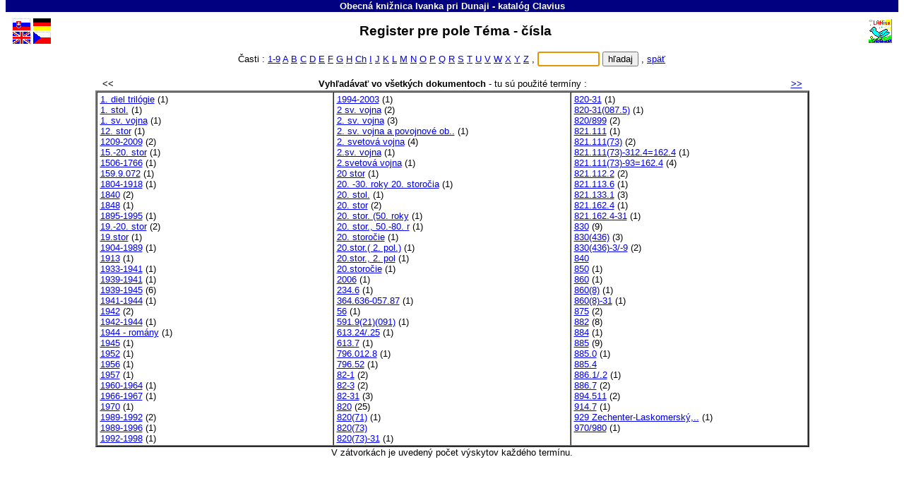

--- FILE ---
content_type: text/html
request_url: http://kniznica.ivankapridunaji.sk/katalog/c1t9.htm
body_size: 3047
content:
<!DOCTYPE HTML PUBLIC "-//W3C//DTD HTML 4.01 Transitional//EN">
<!-- CHCETE-LI ZMĚNIT DESIGN, KOUKNĚTE NA www.clavius.cz/lwpopis.htm#4 -->
<!-- Stránka je generována programem Lwww, naposledy 16.11.2025 04:00:52 -->
<HTML lang="sk"><HEAD><TITLE>Register pre pole Téma - Obecná knižnica Ivanka pri Dunaji - katalóg Clavius</TITLE>
<META http-equiv="Content-Type" content="text/html; charset=windows-1250">
<STYLE type="text/css"><!-- .slovnik td {padding-left:4px} .F0 {padding:0px; margin: 0px} --></STYLE>
<LINK type="text/css" rel="stylesheet" href="img/default.css" media="all"></HEAD>
<BODY onUnload="document.ff.subutt.disabled=false" style="margin-top:0; overflow-y:scroll"><DIV class="telo"><CENTER>
<TABLE class="pruh" bgcolor="#000080" width="100%" border=0 cellspacing=0 cellpadding=1>
 <TR><TD id="NAZKNI" width="91%" align="center"><FONT style="color:white" face="Arial"><SMALL><B>
  <A id="A0" href="https://www.ivankapridunaji.sk/kniznica.html" target="_top"
  style="color:white;text-decoration:none">Obecná knižnica Ivanka pri Dunaji</A> - <!--  katalog -->katalóg <A
  href="http://www.clavius.sk" target="_top" style="color:#FFFFFF;text-decoration:none">Clavius</A></B></SMALL></FONT></TD>
</TABLE>
<TABLE border=0 cellspacing=0 cellpadding=0><TR><TD height="5"></TD></TABLE>
<TABLE class="zahlavi" width="99%">
 <TR><TD><A href="baze.htm"><IMG src="img/fslo.gif" class="fslo_gif" border=0 width=25 height=17 title="Hlavná stránka katalógu" alt="Hlavná stránka katalógu" vspace=1></A><BR>
 <A href="eng/baze.htm"><IMG src="img/feng.gif" class="feng_gif" border=0 width=25 height=17 title="Main page" alt="Main page" vspace=1></A></TD><TD>
 <A href="ger/baze.htm"><IMG src="img/fger.gif" class="fger_gif" border=0 width=25 height=17 title="Hauptseite des Kataloges" alt="Hauptseite des Kataloges" vspace=1></A><BR>
 <A href="cze/baze.htm"><IMG src="img/fcze.gif" class="fcze_gif" border=0 width=25 height=17 title="Hlavní stránka katalogu" alt="Hlavní stránka katalogu" vspace=1></A></TD>
 <TD class="nadpis" align="center" width="95%"><H2 style="margin-bottom:0">
<!--  SLPROPOLE -->Register pre pole Téma - <!--  čísla -->čísla &nbsp;</H2></TD>
 <TD><A href="http://www.lanius.cz" target="_top"><IMG src="img/lanius.gif" class="lanius_gif" border=0 width=34 height=34 title="LANius" alt="LANius"></A></TD></TR>
</TABLE>
<FONT style="font-size:5pt"><BR class="hornibr"></FONT>
<!-- CL -->
<!-- EOZ -->
<TABLE class="nic" border=0 cellspacing=0 cellpadding=0 width="100%">
<TR><TD width="49%"><BR><TD align="center" nowrap>
<SCRIPT type="text/javascript"><!--
function jeNeco(vstup) { 
  if (vstup.value.length<'1') 
    { document.ff.subutt.disabled=false ; vstup.focus() ; return false } 
  else 
    { document.ff.subutt.disabled=true ; return true } 
}
// --></SCRIPT>
<!--  Části -->Časti : <A href="c1t9.htm">1-9</A>
<A href="c1ta.htm">A</A>
<A href="c1tb.htm">B</A>
<A href="c1tc.htm">C</A>
<A href="c1td.htm">D</A>
<A href="c1te.htm">E</A>
<A href="c1tf.htm">F</A>
<A href="c1tg.htm">G</A>
<A href="c1th.htm">H</A>
<A href="c1tcz.htm">Ch</A>
<A href="c1ti.htm">I</A>
<A href="c1tj.htm">J</A>
<A href="c1tk.htm">K</A>
<A href="c1tl.htm">L</A>
<A href="c1tm.htm">M</A>
<A href="c1tn.htm">N</A>
<A href="c1to.htm">O</A>
<A href="c1tp.htm">P</A>
<A href="c1tq.htm">Q</A>
<A href="c1tr.htm">R</A>
<A href="c1ts.htm">S</A>
<A href="c1tt.htm">T</A>
<A href="c1tu.htm">U</A>
<A href="c1tv.htm">V</A>
<A href="c1tw.htm">W</A>
<A href="c1tx.htm">X</A>
<A href="c1ty.htm">Y</A>
<A href="c1tz.htm">Z</A>
 ,&nbsp;<TD nowrap>
<FORM name="ff" class="F0" action="l.dll" method="Get" onSubmit="return jeNeco(this.NT)">
<INPUT type="hidden" name="slol~" value="">
<INPUT type="hidden" name="DD" value="1">
<INPUT type="hidden" name="BZ" value="CL">
<INPUT type="hidden" name="DD" value="1">
<INPUT type="hidden" name="NZ" value="t">
<INPUT type="text" name="NT" size=9> <INPUT type="submit" value="hľadaj" name="subutt"> ,
<SCRIPT type="text/javascript"><!--
  document.ff.NT.focus()
// --></SCRIPT>
<A href="b_1.htm"><!-- lower Zpět -->späť</A></FORM><TD width="49%"><BR>
<!-- EOC -->
<TR><TD colspan=4 align="center">&nbsp;
</TABLE>
<TABLE class="nic" border=0 cellspacing=0 cellpadding=2 width="80%"><TR><TD align="left" width="10%" nowrap>
&nbsp; <<<TD align="center" width="80%">
<B>Vyhľadávať vo všetkých dokumentoch</B> - <!--  TERMINY -->tu sú použité termíny :
<TD align="right" width="10%" nowrap><A href="c1ta.htm" title="Nasledujúci"><B>>></B></A> &nbsp;</TABLE>
<TABLE class="slovnik" align="center" border=2 cellspacing=0 cellpadding=2 width="80%"><TR>
<TD valign="top" width="33%" nowrap>
<A href="l.dll?h~DD=1&amp;T=1.%20diel%20tril%F3gie">1.&nbsp;diel&nbsp;trilógie</A>&nbsp;(1)<BR>
<A href="l.dll?h~DD=1&amp;T=1.%20stol.">1.&nbsp;stol.</A>&nbsp;(1)<BR>
<A href="l.dll?h~DD=1&amp;T=1.%20sv.%20vojna">1.&nbsp;sv.&nbsp;vojna</A>&nbsp;(1)<BR>
<A href="l.dll?h~DD=1&amp;T=12.%20stor">12.&nbsp;stor</A>&nbsp;(1)<BR>
<A href="l.dll?h~DD=1&amp;T=1209-2009">1209-2009</A>&nbsp;(2)<BR>
<A href="l.dll?h~DD=1&amp;T=15.-20.%20stor">15.-20.&nbsp;stor</A>&nbsp;(1)<BR>
<A href="l.dll?h~DD=1&amp;T=1506-1766">1506-1766</A>&nbsp;(1)<BR>
<A href="l.dll?h~DD=1&amp;T=159.9.072">159.9.072</A>&nbsp;(1)<BR>
<A href="l.dll?h~DD=1&amp;T=1804-1918">1804-1918</A>&nbsp;(1)<BR>
<A href="l.dll?h~DD=1&amp;T=1840">1840</A>&nbsp;(2)<BR>
<A href="l.dll?h~DD=1&amp;T=1848">1848</A>&nbsp;(1)<BR>
<A href="l.dll?h~DD=1&amp;T=1895-1995">1895-1995</A>&nbsp;(1)<BR>
<A href="l.dll?h~DD=1&amp;T=19.-20.%20stor">19.-20.&nbsp;stor</A>&nbsp;(2)<BR>
<A href="l.dll?h~DD=1&amp;T=19.stor">19.stor</A>&nbsp;(1)<BR>
<A href="l.dll?h~DD=1&amp;T=1904-1989">1904-1989</A>&nbsp;(1)<BR>
<A href="l.dll?h~DD=1&amp;T=1913">1913</A>&nbsp;(1)<BR>
<A href="l.dll?h~DD=1&amp;T=1933-1941">1933-1941</A>&nbsp;(1)<BR>
<A href="l.dll?h~DD=1&amp;T=1939-1941">1939-1941</A>&nbsp;(1)<BR>
<A href="l.dll?h~DD=1&amp;T=1939-1945">1939-1945</A>&nbsp;(6)<BR>
<A href="l.dll?h~DD=1&amp;T=1941-1944">1941-1944</A>&nbsp;(1)<BR>
<A href="l.dll?h~DD=1&amp;T=1942">1942</A>&nbsp;(2)<BR>
<A href="l.dll?h~DD=1&amp;T=1942-1944">1942-1944</A>&nbsp;(1)<BR>
<A href="l.dll?h~DD=1&amp;T=1944%20-%20rom%E1ny">1944&nbsp;-&nbsp;romány</A>&nbsp;(1)<BR>
<A href="l.dll?h~DD=1&amp;T=1945">1945</A>&nbsp;(1)<BR>
<A href="l.dll?h~DD=1&amp;T=1952">1952</A>&nbsp;(1)<BR>
<A href="l.dll?h~DD=1&amp;T=1956">1956</A>&nbsp;(1)<BR>
<A href="l.dll?h~DD=1&amp;T=1957">1957</A>&nbsp;(1)<BR>
<A href="l.dll?h~DD=1&amp;T=1960-1964">1960-1964</A>&nbsp;(1)<BR>
<A href="l.dll?h~DD=1&amp;T=1966-1967">1966-1967</A>&nbsp;(1)<BR>
<A href="l.dll?h~DD=1&amp;T=1970">1970</A>&nbsp;(1)<BR>
<A href="l.dll?h~DD=1&amp;T=1989-1992">1989-1992</A>&nbsp;(2)<BR>
<A href="l.dll?h~DD=1&amp;T=1989-1996">1989-1996</A>&nbsp;(1)<BR>
<A href="l.dll?h~DD=1&amp;T=1992-1998">1992-1998</A>&nbsp;(1)<BR>
<TD valign="top" width="33%" nowrap>
<A href="l.dll?h~DD=1&amp;T=1994-2003">1994-2003</A>&nbsp;(1)<BR>
<A href="l.dll?h~DD=1&amp;T=2%20sv.%20vojna">2&nbsp;sv.&nbsp;vojna</A>&nbsp;(2)<BR>
<A href="l.dll?h~DD=1&amp;T=2.%20sv.%20vojna">2.&nbsp;sv.&nbsp;vojna</A>&nbsp;(3)<BR>
<A href="l.dll?h~DD=1&amp;T=2.%20sv.%20vojna%20a%20povojnov%E9%20obdobie" title="2. sv. vojna a povojnové obdobie">2.&nbsp;sv.&nbsp;vojna&nbsp;a&nbsp;povojnové&nbsp;ob..</A>&nbsp;(1)<BR>
<A href="l.dll?h~DD=1&amp;T=2.%20svetov%E1%20vojna">2.&nbsp;svetová&nbsp;vojna</A>&nbsp;(4)<BR>
<A href="l.dll?h~DD=1&amp;T=2.sv.%20vojna">2.sv.&nbsp;vojna</A>&nbsp;(1)<BR>
<A href="l.dll?h~DD=1&amp;T=2.svetov%E1%20vojna">2.svetová&nbsp;vojna</A>&nbsp;(1)<BR>
<A href="l.dll?h~DD=1&amp;T=20%20stor">20&nbsp;stor</A>&nbsp;(1)<BR>
<A href="l.dll?h~DD=1&amp;T=20.%20-30.%20roky%2020.%20storo%E8ia">20.&nbsp;-30.&nbsp;roky&nbsp;20.&nbsp;storočia</A>&nbsp;(1)<BR>
<A href="l.dll?h~DD=1&amp;T=20.%20stol.">20.&nbsp;stol.</A>&nbsp;(1)<BR>
<A href="l.dll?h~DD=1&amp;T=20.%20stor">20.&nbsp;stor</A>&nbsp;(2)<BR>
<A href="l.dll?h~DD=1&amp;T=20.%20stor.%20(50.%20roky">20.&nbsp;stor.&nbsp;(50.&nbsp;roky</A>&nbsp;(1)<BR>
<A href="l.dll?h~DD=1&amp;T=20.%20stor.,%2050.-80.%20r">20.&nbsp;stor.,&nbsp;50.-80.&nbsp;r</A>&nbsp;(1)<BR>
<A href="l.dll?h~DD=1&amp;T=20.%20storo%E8ie">20.&nbsp;storočie</A>&nbsp;(1)<BR>
<A href="l.dll?h~DD=1&amp;T=20.stor.(%202.%20pol.)">20.stor.(&nbsp;2.&nbsp;pol.)</A>&nbsp;(1)<BR>
<A href="l.dll?h~DD=1&amp;T=20.stor.,%202.%20pol">20.stor.,&nbsp;2.&nbsp;pol</A>&nbsp;(1)<BR>
<A href="l.dll?h~DD=1&amp;T=20.storo%E8ie">20.storočie</A>&nbsp;(1)<BR>
<A href="l.dll?h~DD=1&amp;T=2006">2006</A>&nbsp;(1)<BR>
<A href="l.dll?h~DD=1&amp;T=234.6">234.6</A>&nbsp;(1)<BR>
<A href="l.dll?h~DD=1&amp;T=364.636-057.87">364.636-057.87</A>&nbsp;(1)<BR>
<A href="l.dll?h~DD=1&amp;T=56">56</A>&nbsp;(1)<BR>
<A href="l.dll?h~DD=1&amp;T=591.9(21)(091)">591.9(21)(091)</A>&nbsp;(1)<BR>
<A href="l.dll?h~DD=1&amp;T=613.24/.25">613.24/.25</A>&nbsp;(1)<BR>
<A href="l.dll?h~DD=1&amp;T=613.7">613.7</A>&nbsp;(1)<BR>
<A href="l.dll?h~DD=1&amp;T=796.012.8">796.012.8</A>&nbsp;(1)<BR>
<A href="l.dll?h~DD=1&amp;T=796.52">796.52</A>&nbsp;(1)<BR>
<A href="l.dll?h~DD=1&amp;T=82-1">82-1</A>&nbsp;(2)<BR>
<A href="l.dll?h~DD=1&amp;T=82-3">82-3</A>&nbsp;(2)<BR>
<A href="l.dll?h~DD=1&amp;T=82-31">82-31</A>&nbsp;(3)<BR>
<A href="l.dll?h~DD=1&amp;T=820">820</A>&nbsp;(25)<BR>
<A href="l.dll?h~DD=1&amp;T=820(71)">820(71)</A>&nbsp;(1)<BR>
<A href="l.dll?h~DD=1&amp;T=820(73)">820(73)</A><BR>
<A href="l.dll?h~DD=1&amp;T=820(73)-31">820(73)-31</A>&nbsp;(1)<BR>
<TD valign="top" width="33%" nowrap>
<A href="l.dll?h~DD=1&amp;T=820-31">820-31</A>&nbsp;(1)<BR>
<A href="l.dll?h~DD=1&amp;T=820-31(087.5)">820-31(087.5)</A>&nbsp;(1)<BR>
<A href="l.dll?h~DD=1&amp;T=820/899">820/899</A>&nbsp;(2)<BR>
<A href="l.dll?h~DD=1&amp;T=821.111">821.111</A>&nbsp;(1)<BR>
<A href="l.dll?h~DD=1&amp;T=821.111(73)">821.111(73)</A>&nbsp;(2)<BR>
<A href="l.dll?h~DD=1&amp;T=821.111(73)-312.4=162.4">821.111(73)-312.4=162.4</A>&nbsp;(1)<BR>
<A href="l.dll?h~DD=1&amp;T=821.111(73)-93=162.4">821.111(73)-93=162.4</A>&nbsp;(4)<BR>
<A href="l.dll?h~DD=1&amp;T=821.112.2">821.112.2</A>&nbsp;(2)<BR>
<A href="l.dll?h~DD=1&amp;T=821.113.6">821.113.6</A>&nbsp;(1)<BR>
<A href="l.dll?h~DD=1&amp;T=821.133.1">821.133.1</A>&nbsp;(3)<BR>
<A href="l.dll?h~DD=1&amp;T=821.162.4">821.162.4</A>&nbsp;(1)<BR>
<A href="l.dll?h~DD=1&amp;T=821.162.4-31">821.162.4-31</A>&nbsp;(1)<BR>
<A href="l.dll?h~DD=1&amp;T=830">830</A>&nbsp;(9)<BR>
<A href="l.dll?h~DD=1&amp;T=830(436)">830(436)</A>&nbsp;(3)<BR>
<A href="l.dll?h~DD=1&amp;T=830(436)-3/-9">830(436)-3/-9</A>&nbsp;(2)<BR>
<A href="l.dll?h~DD=1&amp;T=840">840</A><BR>
<A href="l.dll?h~DD=1&amp;T=850">850</A>&nbsp;(1)<BR>
<A href="l.dll?h~DD=1&amp;T=860">860</A>&nbsp;(1)<BR>
<A href="l.dll?h~DD=1&amp;T=860(8)">860(8)</A>&nbsp;(1)<BR>
<A href="l.dll?h~DD=1&amp;T=860(8)-31">860(8)-31</A>&nbsp;(1)<BR>
<A href="l.dll?h~DD=1&amp;T=875">875</A>&nbsp;(2)<BR>
<A href="l.dll?h~DD=1&amp;T=882">882</A>&nbsp;(8)<BR>
<A href="l.dll?h~DD=1&amp;T=884">884</A>&nbsp;(1)<BR>
<A href="l.dll?h~DD=1&amp;T=885">885</A>&nbsp;(9)<BR>
<A href="l.dll?h~DD=1&amp;T=885.0">885.0</A>&nbsp;(1)<BR>
<A href="l.dll?h~DD=1&amp;T=885.4">885.4</A><BR>
<A href="l.dll?h~DD=1&amp;T=886.1/.2">886.1/.2</A>&nbsp;(1)<BR>
<A href="l.dll?h~DD=1&amp;T=886.7">886.7</A>&nbsp;(2)<BR>
<A href="l.dll?h~DD=1&amp;T=894.511">894.511</A>&nbsp;(2)<BR>
<A href="l.dll?h~DD=1&amp;T=914.7">914.7</A>&nbsp;(1)<BR>
<A href="l.dll?h~DD=1&amp;T=929%20Zechenter-Laskomersk%FD,%20G.%20K" title="929 Zechenter-Laskomerský, G. K">929&nbsp;Zechenter-Laskomerský,..</A>&nbsp;(1)<BR>
<A href="l.dll?h~DD=1&amp;T=970/980">970/980</A>&nbsp;(1)<BR>
</TABLE><!--  VZAVORKACH -->V zátvorkách je uvedený počet výskytov každého termínu.
</CENTER>
<!-- C 29.03.2025 01:49 --></DIV></BODY></HTML>
